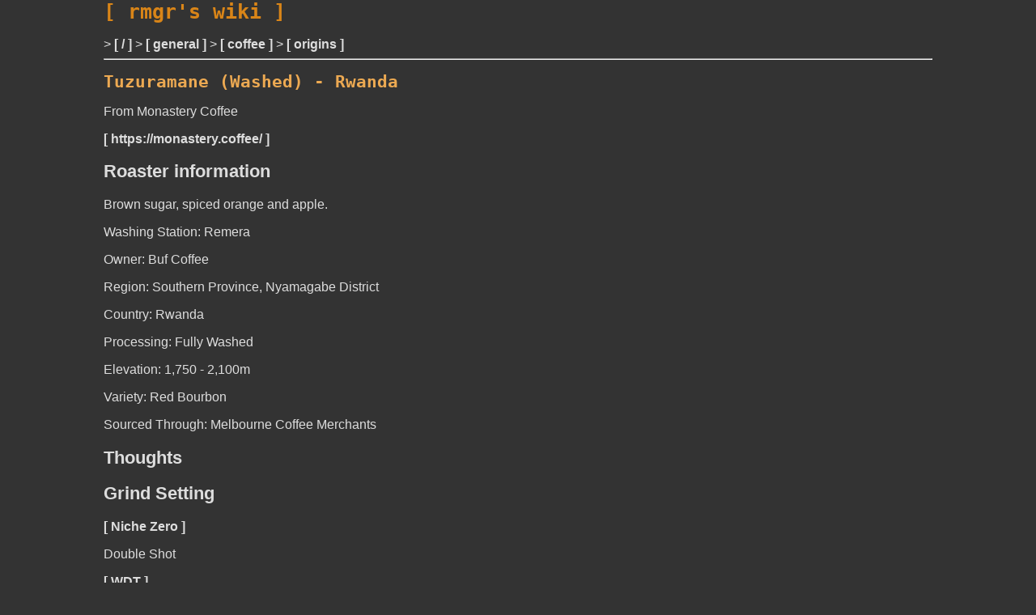

--- FILE ---
content_type: text/html; charset=utf-8
request_url: https://wiki.rmgr.dev/general/coffee/origins/Tuzuramane%20(Washed)%20-%20Rwanda.html
body_size: 3736
content:
<html>

<head>
		<meta charset="UTF-8" />
		<title>Tuzuramane (Washed) - Rwanda</title>
    <style>
        body {
            background-color: #333;
            font-family: sans-serif;
            color: #ddd;
            max-width: 80vw;
            margin: auto;
        }

        .tag {
            padding-left: 5px;
            padding-right: 5px;
        }

        @media (orientation: portrait) {
            body {
                max-width: 90%;
            }
						html { font-size: 36pt; }
        }

        a {
            color: unset;
						text-decoration:none;
						font-weight:bold;
        }
				a::before{
						content: ' [ ';
				}
				a::after{
						content: ' ] ';
				}
				a:hover{
						text-decoration:underline;
				}

        img {
            max-width: 80vw;
            max-height: 80vh;
        }
				h1 {
						font-family:monospace;
	 			}
				h2 {
					font-size: 1.4rem;
				}
				h3 {
					font-size:1.2rem;
				}
        h1.page-heading {
            font-size: 1.9rem;
            color: #d98518;
        }
				
        h1:not(.page-heading) {
            font-size: 1.65rem;
            color: #eca952;
        }

        li {
            list-style-type: square;
        }
				footer {
						font-size:0.75rem;
				}
				.directory-listing > li {
				    padding: 10px 0px 10px 0px;
				}
				.mastolink{
					font-size:0.75rem;
				}
    </style>
</head>

<body>
		<h1 class="page-heading"><a href="/">rmgr's wiki</a></h1>
		> <a href="/">/</a> > <a href="/general">general</a> > <a href="/general/coffee">coffee</a> > <a href="/general/coffee/origins">origins</a> 
    <hr>
		<h1>Tuzuramane (Washed) - Rwanda</h1><p>From Monastery Coffee</p><p><a href="https://monastery.coffee/">https://monastery.coffee/</a></p><h2>Roaster information</h2><p>Brown sugar, spiced orange and apple.</p><p>Washing Station: Remera</p><p>Owner: Buf Coffee</p><p>Region: Southern Province, Nyamagabe District</p><p>Country: Rwanda</p><p>Processing: Fully Washed</p><p>Elevation: 1,750 - 2,100m</p><p>Variety: Red Bourbon</p><p>Sourced Through: Melbourne Coffee Merchants</p><h2>Thoughts</h2><h2>Grind Setting</h2><p><a href="https://wiki.rmgr.dev/general/coffee/Niche Zero.html">Niche Zero</a></p><p>Double Shot</p><p><a href="https://wiki.rmgr.dev/general/coffee/WDT Tool.html">WDT</a></p><p>10s <a href="https://wiki.rmgr.dev/general/coffee/technique/Preinfusion.html">Preinfuse</a></p><p>18g @ 15</p><p>Around 30g in 30s</p><h2>Tags</h2><p><a class="tag" href="https://wiki.rmgr.dev/coffee.html">#coffee</a> <a class="tag" href="https://wiki.rmgr.dev/tasting.html">#tasting</a> <a class="tag" href="https://wiki.rmgr.dev/food.html">#food</a> <a class="tag" href="https://wiki.rmgr.dev/rwanda.html">#rwanda</a></p>
		
		<footer>
    <hr>
		<p xmlns:cc="http://creativecommons.org/ns#" xmlns:dct="http://purl.org/dc/terms/"><span property="dct:title">The text and images on this site</span> are licensed under <a href="http://creativecommons.org/licenses/by-nc-sa/4.0/?ref=chooser-v1" target="_blank" rel="license noopener noreferrer" style="display:inline-block;">CC BY-NC-SA 4.0<img style="height:22px!important;margin-left:3px;vertical-align:text-bottom;" src="https://mirrors.creativecommons.org/presskit/icons/cc.svg?ref=chooser-v1"><img style="height:22px!important;margin-left:3px;vertical-align:text-bottom;" src="https://mirrors.creativecommons.org/presskit/icons/by.svg?ref=chooser-v1"><img style="height:22px!important;margin-left:3px;vertical-align:text-bottom;" src="https://mirrors.creativecommons.org/presskit/icons/nc.svg?ref=chooser-v1"><img style="height:22px!important;margin-left:3px;vertical-align:text-bottom;" src="https://mirrors.creativecommons.org/presskit/icons/sa.svg?ref=chooser-v1"></a></p>
		<a class="mastolink" rel="me" href="https://peoplemaking.games/@rmgr">Mastodon</a>
		</footer>
</body>

</html>
